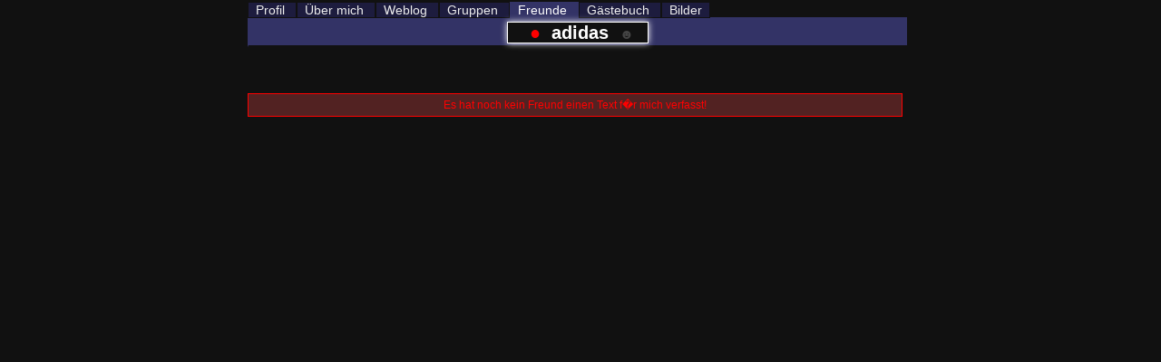

--- FILE ---
content_type: text/html; charset=utf-8
request_url: http://boozer-chat.de/user/adidas?s=5
body_size: 1703
content:
<!DOCTYPE html PUBLIC "-//W3C//DTD XHTML 1.1//EN" "http://www.w3.org/TR/xhtml11/DTD/xhtml11.dtd">
<html xmlns="http://www.w3.org/1999/xhtml" xml:lang="en">
	<head>
		<meta name="content-type" content="text/html; charset=utf-8" />
		<title>Boozer-Chat.de - Userpage von adidas </title>
        <link rel="shortcut icon" href="/favicon.ico" />
        <script src="/js/main.js" type="text/javascript"></script>
		<link rel="stylesheet" type="text/css" href="/x/css/userpage.css">
		<link rel="image_src" href="/75/adidas.jpg" />
        <style>
            
        BODY, TD.cell, TD.empty
            { background: #111111; }
        INPUT, TEXTAREA, .top_menu_button_on, TD.head, TD.top_menu, TD.taskcoms, 
        A.vlink, A.vlink:hover, TD.f_bottom, TD.f_left, TD.gb_head, TD.f_title, 
        .blog_head, .today, .blog_side_top, #txtarea_ifr
            { background-color: #333366; }
        .top_menu_button_off, TD.p1l, TD.p2l, TD.coms, TD.addcoms, .check, div.trans, div.ov,
        TD.f_right, TD.gb_main, TD.blog_text, .blog_side_text, TD.weekend, TD.month, 
        TD.day, TD.blog_coms, TD.blog_addcoms, TD.blog_showcoms, .header_info, 
        .blogs_infos, .autor_info, .combox, .frbox, .left, .right, .glob, .alz, .vbox, .newbox
            { background-color: #1D1C3E; }
        BODY, TD, A.top_menu_link_off, div.ov /* TD.p2l */
            { color: #EEEEEE; font-family: Arial, sans-serif; }
        TD.head, A.top_menu_link_on, TD.top_menu, A.hlink, A.vlink, TD.f_left, 
        TD.f_title, .gb_head, .button, INPUT, TEXTAREA, TD.blog_head, TD.blog_side_top,
        TD.today, #txtarea_ifr
            { color: #FFFFFF; font-family: Arial, sans-serif; }
        A, A.link, A.klink, A:hover
            { color: #FFFF00; font-family: Arial, sans-serif; }
        INPUT, TEXTAREA, .top_menu_button_on, #txtarea_ifr
            { border: 1px solid #EEEEEE; }
        .top_menu_button_on, /*TABLE.feld,*/ HR, TD.p1l, TD.p2l, TD.gb_main, .header_info,
        .blogs_infos, .autor_info, TD.blog_text, .ixx
            { border: 1px solid #333366; }
        .top_menu_button_off
            { border: 1px solid #111111; }
        .topic
            { border-bottom: 3px solid #333366; }
        TD.taskcoms, TD.coms, TD.top_menu, .blog_side_text
            { border-left: 1px solid #333366; border-right: 1px solid #111111; }
        TD.addcoms, TD.taskcoms, TD.coms, TD.blog_coms, TD.blog_addcoms, 
        TD.blog_showcoms, .header_info, .blogs_infos, .autor_info 
            { border-top: 1px solid #333366; }
        TD.f_right
            { border-left: 1px solid #111111; }
        TD.addcoms, TD.taskcoms, TD.coms, TD.f_right, TD.f_title, TD.f_left, 
        TD.blog_coms, TD.blog_addcoms, TD.blog_showcoms
            { border-bottom: 1px solid #111111; }
        TD.top_menu
            { border-bottom: 2px solid #111111; }
        .blog_side_text, .blog_side_top
            { border-right:1px solid #333366; }
        BLOCKQUOTE
            { border-left: 1px dashed #EEEEEE; }
        .blog_side_top, .blog_side_text
            { border-bottom:1px solid #333366; }    
        .select_today, .select, .table     
            { background-color: #333366; }
        div.ov { border: 1px solid #333366; border-top:0px; }
                      .he { font-family:Arial; font-size:11pt; color:#0066FF; }
            .she { font-family:Arial; font-size:11pt; color:#CC66FF; }
            .it { font-family:Arial; font-size:11pt; color:#444444; }
        </style>
    </head>
    <body>
        <div align="center">
          <div align="center" style="width:728px;">
            <table cellpadding="0" cellspacing="0" style="width: 728px; border:0px;">
                          <tr>
                <td colspan="7">
                    <span class="top_menu_button_off">
                        <a href="/user/adidas?s=1" class="top_menu_link_off" style="display:inline;">&nbsp;&nbsp;Profil&nbsp;&nbsp;</a>
                    </span>
                    <span class="top_menu_button_off">
                        <a href="/user/adidas?s=2" class="top_menu_link_off" style="display:inline;">&nbsp;&nbsp;&Uuml;ber&nbsp;mich&nbsp;&nbsp;</a>
                    </span>
                    <span class="top_menu_button_off">
                      <a href="/user/adidas?s=6" class="top_menu_link_off" style="display:inline;">&nbsp;&nbsp;Weblog&nbsp;&nbsp;</a>
                    </span>
                    <span class="top_menu_button_off">
                      <a href="/user/adidas?s=8" class="top_menu_link_off" style="display:inline;">&nbsp;&nbsp;Gruppen&nbsp;&nbsp;</a>
                    </span>
                    <span class="top_menu_button_on">
                      <a href="/user/adidas?s=5" class="top_menu_link_on" style="display:inline;">&nbsp;&nbsp;Freunde&nbsp;&nbsp;</a>
                    </span>
                    <span class="top_menu_button_off">
                      <a href="/user/adidas?s=3" class="top_menu_link_off" style="display:inline;">&nbsp;&nbsp;G&auml;stebuch&nbsp;&nbsp;</a>
                    </span>
                    <span class="top_menu_button_off">
                      <a href="/user/adidas?s=7" class="top_menu_link_off" style="display:inline;">&nbsp;&nbsp;Bilder&nbsp;&nbsp;</a>
                    </span>
                </td>
                          <tr>
                <td colspan="7" class="top_menu" style="text-align:center; width:100%; padding-top:6px; padding-bottom:2px; padding-left:0px;">
					
                  <span style="color:#FFF; background-color:#111111; border:1px solid #FFFFFF; margin:5px;  -moz-box-shadow: 0px 0px 7px #FFFFFF; -webkit-box-shadow: 0px 0px 7px #FFFFFF; box-shadow: 0px 0px 7px #FFFFFF;">&nbsp; &nbsp;  <span style="color:#ff0000;">&#9679;</span> &nbsp;<a href="/user/adidas" style="color: #FFFFFF; font-weight:bold;">adidas</a> &nbsp;<font class="it">&#9787;</font> <span style="font-family:Arial; font-size:9pt;">&nbsp;</span>&nbsp;</span>
                </td>
              </tr>
            </table>    <table cellpadding="0" cellspacing="0" style=" width: 728px; border:0px;">
      <TR>
        <TD>
          <br><br><div class="error">Es hat noch kein Freund einen Text f�r mich verfasst!</div><br />        </TD>
      </TR>
    </TABLE>
                  </div>
    </div><!--4-->
  <iframe name="myrpc" height="0" width="0" frameborder="0" src=""></iframe>
</body>
</html>        


--- FILE ---
content_type: text/css
request_url: http://boozer-chat.de/x/css/userpage.css
body_size: 1245
content:
BODY{margin-top:3px; margin-left:2px; font-size:10px; } /* A:hover,*/ A,A.top_menu,A.users,A.userlink,A.klink,A.hlink,A.vlink,A.top_menu_link_on,A.top_menu_link_off,A.top_menu_link_on:hover,A.top_menu_link_off:hover{text-decoration:none;} A.top_menu_link_on,A.top_menu_link_off{display:block; } A:hover,A.users:hover,A.klink:hover,A.hlink:hover,A.vlink:hover,A.wiki{text-decoration:underline; } A.users,A.userlink,A.link,A.klink,A.vlink,A.hlink{font-weight:bold; } A.wiki{font-weight:normal;color:#0066FF;} INPUT,TEXTAREA,.input{font-weight:bold; font-size:11px; } TD{text-align:left; font-size:12px; } /* userpage */ .top_menu_button_on,.top_menu_button_off{font-size:14px; } TD.top_menu{font-size:20px; text-align:center;} TD.left{width:100px; padding-left:4px; font-size:10px;} TD.right{width:250px; font-size:13px;} TD.glob{width:100%; padding:4px;} TD.head{width:100%; padding-left:5px;font-size:11px;font-weight:bold;} TD.p1l{text-align:center; vertical-align:middle; padding:2px; } TD.p2l{text-align:center; vertical-align:top; padding:3px; font-size:12px; } TD.coms{font-size:11px; padding:3px; } TD.addcoms{font-size:10px; padding:3px; text-align:center;} TD.taskcoms{text-align:center; font-size:11px; padding-left:3px;} .date{font-size:10px; } .topic{font-size:20px; } img.pic{ /*border-bottom:1px solid #000000; border-right:1px solid #000000;*/ } IMG.pic:hover{filter:alpha(opacity=80); -moz-opacity:0.8; opacity:0.8;} /* guestbook */ TD.f_left{font-size:10px; text-align:right; vertical-align:top;} TD.f_right{font-size:12px;} TD.f_title{font-weight:bold; font-size:12px; text-align:center;} TD.f_bottom{text-align:center;} .check{border:0px;} DIV.success{background-color:#225222; font-size:12px; font-family:Arial,sans-serif; color:#00FF00; padding:5px; border:1px solid #00FF00; width:710px; text-align:center; margin-top:23px; margin-bottom:23px;}DIV.error{background-color:#522222; font-size:12px; font-family:Arial,sans-serif; color:#FF0000; padding:5px; border:1px solid #FF0000; width:710px; text-align:center; margin-top:23px; margin-bottom:23px;} /* weblogs */ .header_info{text-align:center;padding:3px;width:720px;font-size:12px;margin:0px;} .blogs_infos{text-align:left;padding-left:3px;width:175px;font-size:11px;} .autor_info{text-align:center;padding:3px;font-size:10px;} .blog_side_top{width:175px;padding-left:4px;} .blog_side_text{width:175px;padding-left:3px;font-size:10px;} .td{padding:0px;font-size:12px;} .blog_head{font-size:12px;font-weight:bold;padding-left:3px;background-repeat:repeat-x;width:500px;} .blog_text{font-size:13px;padding:5px;} .blog_coms{font-size:11px;padding-left:3px;} TD.blog_addcoms{font-size:11px;padding:3px;text-align:center;} TD.blog_showcoms{font-size:12px;padding:3px;} TD.empty{width:25px;height:18px;text-align:center;font-size:10px;} TD.day{width:25px; height:8px;text-align:center;font-size:9px;}TD.month{width:180px;height:14px;text-align:center;font-size:10px;} TD.cell{width:25px;height:18px;text-align:center;font-size:10px;} TD.weekend{width:25px;height:18px;text-align:center;font-size:10px;} TD.bday{width:25px;height:18px;text-align:center;font-size:10px;font-weight:bold;color:#000000;background-color:#00CC00;} .table{width:180px;} TD.today{width:25px;height:18px;text-align:center;font-size:10px;border:1px solid #CC0000;font-weight:bold;} TD.select{width:25px;height:18px;text-align:center;font-size:10px;} TD.select_today{width:25px;height:18px;text-align:center;font-size:10px;font-weight:bold; border:1px solid #CC0000; } div.right{float:right;margin-left:10px;position:relative;} div.left{float:left;margin-right:10px;position:relative;} BLOCKQUOTE{margin-left:23px;padding-left:10px;font-size:11px;} TABLE,IFRAME,OBJECT{z-index:2; position:relative;} .background{position:fixed; visibility:visible; left:0px; top:0px; width:100%; height:100%; z-index:1;}.tdbox{position:relative; width:140px; height:140px; vertical-align:middle; text-align:center; } .combox{position:absolute; z-index:5; right:1px; bottom:1px; padding:1px 2px 0px 2px; -moz-border-radius:6px;} .frbox{position:absolute; z-index:5; right:1px; top:1px; padding:1px 1px 0px 1px; font-size:10px; -moz-border-radius:6px;} .vbox{position:absolute; z-index:5; left:1px; bottom:1px; padding:1px 1px 0px 1px; font-size:10px; -moz-border-radius:6px; } .newbox{position:absolute; z-index:5; left:1px; top:1px; padding:1px 1px 0px 1px; font-size:10px; -moz-border-radius:6px; } .picbox{position:relative; z-index:4; } .ixx{padding:1px; }
